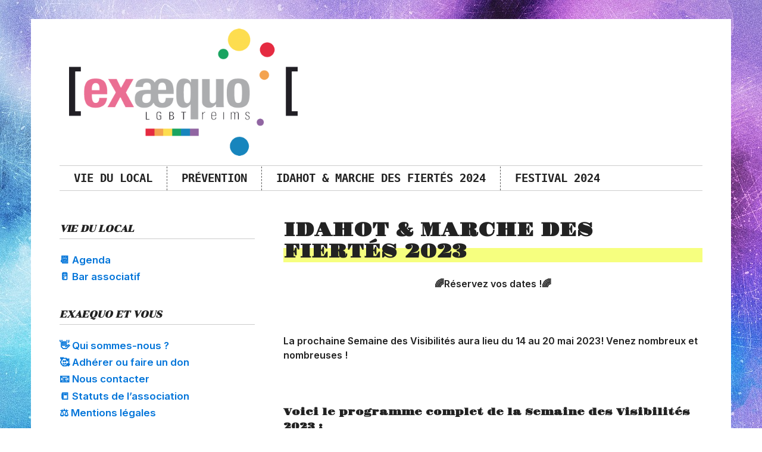

--- FILE ---
content_type: text/html
request_url: https://exaequoreims.fr/idahot
body_size: 10270
content:
<!DOCTYPE html>
<html lang="fr-FR">
<head>
<meta charset="UTF-8">
<meta name="viewport" content="width=device-width, initial-scale=1">
<link rel="profile" href="http://gmpg.org/xfn/11">
<link rel="pingback" href="https://exaequoreims.fr/xmlrpc.php">

<title>IDAHOT &#038; MARCHE DES FIERTÉS 2023 &#8211; exaequo</title>
<meta name='robots' content='max-image-preview:large' />
<link rel='dns-prefetch' href='//stats.wp.com' />
<link rel='dns-prefetch' href='//fonts.googleapis.com' />
<link rel='dns-prefetch' href='//maxcdn.bootstrapcdn.com' />
<link rel="alternate" type="application/rss+xml" title="exaequo &raquo; Flux" href="https://exaequoreims.fr/feed" />
<link rel="alternate" type="application/rss+xml" title="exaequo &raquo; Flux des commentaires" href="https://exaequoreims.fr/comments/feed" />
<link rel="alternate" title="oEmbed (JSON)" type="application/json+oembed" href="https://exaequoreims.fr/wp-json/oembed/1.0/embed?url=https%3A%2F%2Fexaequoreims.fr%2Fidahot" />
<link rel="alternate" title="oEmbed (XML)" type="text/xml+oembed" href="https://exaequoreims.fr/wp-json/oembed/1.0/embed?url=https%3A%2F%2Fexaequoreims.fr%2Fidahot&#038;format=xml" />
<style id='wp-img-auto-sizes-contain-inline-css' type='text/css'>
img:is([sizes=auto i],[sizes^="auto," i]){contain-intrinsic-size:3000px 1500px}
/*# sourceURL=wp-img-auto-sizes-contain-inline-css */
</style>
<style id='wp-emoji-styles-inline-css' type='text/css'>

	img.wp-smiley, img.emoji {
		display: inline !important;
		border: none !important;
		box-shadow: none !important;
		height: 1em !important;
		width: 1em !important;
		margin: 0 0.07em !important;
		vertical-align: -0.1em !important;
		background: none !important;
		padding: 0 !important;
	}
/*# sourceURL=wp-emoji-styles-inline-css */
</style>
<style id='wp-block-library-inline-css' type='text/css'>
:root{--wp-block-synced-color:#7a00df;--wp-block-synced-color--rgb:122,0,223;--wp-bound-block-color:var(--wp-block-synced-color);--wp-editor-canvas-background:#ddd;--wp-admin-theme-color:#007cba;--wp-admin-theme-color--rgb:0,124,186;--wp-admin-theme-color-darker-10:#006ba1;--wp-admin-theme-color-darker-10--rgb:0,107,160.5;--wp-admin-theme-color-darker-20:#005a87;--wp-admin-theme-color-darker-20--rgb:0,90,135;--wp-admin-border-width-focus:2px}@media (min-resolution:192dpi){:root{--wp-admin-border-width-focus:1.5px}}.wp-element-button{cursor:pointer}:root .has-very-light-gray-background-color{background-color:#eee}:root .has-very-dark-gray-background-color{background-color:#313131}:root .has-very-light-gray-color{color:#eee}:root .has-very-dark-gray-color{color:#313131}:root .has-vivid-green-cyan-to-vivid-cyan-blue-gradient-background{background:linear-gradient(135deg,#00d084,#0693e3)}:root .has-purple-crush-gradient-background{background:linear-gradient(135deg,#34e2e4,#4721fb 50%,#ab1dfe)}:root .has-hazy-dawn-gradient-background{background:linear-gradient(135deg,#faaca8,#dad0ec)}:root .has-subdued-olive-gradient-background{background:linear-gradient(135deg,#fafae1,#67a671)}:root .has-atomic-cream-gradient-background{background:linear-gradient(135deg,#fdd79a,#004a59)}:root .has-nightshade-gradient-background{background:linear-gradient(135deg,#330968,#31cdcf)}:root .has-midnight-gradient-background{background:linear-gradient(135deg,#020381,#2874fc)}:root{--wp--preset--font-size--normal:16px;--wp--preset--font-size--huge:42px}.has-regular-font-size{font-size:1em}.has-larger-font-size{font-size:2.625em}.has-normal-font-size{font-size:var(--wp--preset--font-size--normal)}.has-huge-font-size{font-size:var(--wp--preset--font-size--huge)}.has-text-align-center{text-align:center}.has-text-align-left{text-align:left}.has-text-align-right{text-align:right}.has-fit-text{white-space:nowrap!important}#end-resizable-editor-section{display:none}.aligncenter{clear:both}.items-justified-left{justify-content:flex-start}.items-justified-center{justify-content:center}.items-justified-right{justify-content:flex-end}.items-justified-space-between{justify-content:space-between}.screen-reader-text{border:0;clip-path:inset(50%);height:1px;margin:-1px;overflow:hidden;padding:0;position:absolute;width:1px;word-wrap:normal!important}.screen-reader-text:focus{background-color:#ddd;clip-path:none;color:#444;display:block;font-size:1em;height:auto;left:5px;line-height:normal;padding:15px 23px 14px;text-decoration:none;top:5px;width:auto;z-index:100000}html :where(.has-border-color){border-style:solid}html :where([style*=border-top-color]){border-top-style:solid}html :where([style*=border-right-color]){border-right-style:solid}html :where([style*=border-bottom-color]){border-bottom-style:solid}html :where([style*=border-left-color]){border-left-style:solid}html :where([style*=border-width]){border-style:solid}html :where([style*=border-top-width]){border-top-style:solid}html :where([style*=border-right-width]){border-right-style:solid}html :where([style*=border-bottom-width]){border-bottom-style:solid}html :where([style*=border-left-width]){border-left-style:solid}html :where(img[class*=wp-image-]){height:auto;max-width:100%}:where(figure){margin:0 0 1em}html :where(.is-position-sticky){--wp-admin--admin-bar--position-offset:var(--wp-admin--admin-bar--height,0px)}@media screen and (max-width:600px){html :where(.is-position-sticky){--wp-admin--admin-bar--position-offset:0px}}
.has-text-align-justify{text-align:justify;}

/*# sourceURL=wp-block-library-inline-css */
</style><style id='global-styles-inline-css' type='text/css'>
:root{--wp--preset--aspect-ratio--square: 1;--wp--preset--aspect-ratio--4-3: 4/3;--wp--preset--aspect-ratio--3-4: 3/4;--wp--preset--aspect-ratio--3-2: 3/2;--wp--preset--aspect-ratio--2-3: 2/3;--wp--preset--aspect-ratio--16-9: 16/9;--wp--preset--aspect-ratio--9-16: 9/16;--wp--preset--color--black: #000000;--wp--preset--color--cyan-bluish-gray: #abb8c3;--wp--preset--color--white: #ffffff;--wp--preset--color--pale-pink: #f78da7;--wp--preset--color--vivid-red: #cf2e2e;--wp--preset--color--luminous-vivid-orange: #ff6900;--wp--preset--color--luminous-vivid-amber: #fcb900;--wp--preset--color--light-green-cyan: #7bdcb5;--wp--preset--color--vivid-green-cyan: #00d084;--wp--preset--color--pale-cyan-blue: #8ed1fc;--wp--preset--color--vivid-cyan-blue: #0693e3;--wp--preset--color--vivid-purple: #9b51e0;--wp--preset--gradient--vivid-cyan-blue-to-vivid-purple: linear-gradient(135deg,rgb(6,147,227) 0%,rgb(155,81,224) 100%);--wp--preset--gradient--light-green-cyan-to-vivid-green-cyan: linear-gradient(135deg,rgb(122,220,180) 0%,rgb(0,208,130) 100%);--wp--preset--gradient--luminous-vivid-amber-to-luminous-vivid-orange: linear-gradient(135deg,rgb(252,185,0) 0%,rgb(255,105,0) 100%);--wp--preset--gradient--luminous-vivid-orange-to-vivid-red: linear-gradient(135deg,rgb(255,105,0) 0%,rgb(207,46,46) 100%);--wp--preset--gradient--very-light-gray-to-cyan-bluish-gray: linear-gradient(135deg,rgb(238,238,238) 0%,rgb(169,184,195) 100%);--wp--preset--gradient--cool-to-warm-spectrum: linear-gradient(135deg,rgb(74,234,220) 0%,rgb(151,120,209) 20%,rgb(207,42,186) 40%,rgb(238,44,130) 60%,rgb(251,105,98) 80%,rgb(254,248,76) 100%);--wp--preset--gradient--blush-light-purple: linear-gradient(135deg,rgb(255,206,236) 0%,rgb(152,150,240) 100%);--wp--preset--gradient--blush-bordeaux: linear-gradient(135deg,rgb(254,205,165) 0%,rgb(254,45,45) 50%,rgb(107,0,62) 100%);--wp--preset--gradient--luminous-dusk: linear-gradient(135deg,rgb(255,203,112) 0%,rgb(199,81,192) 50%,rgb(65,88,208) 100%);--wp--preset--gradient--pale-ocean: linear-gradient(135deg,rgb(255,245,203) 0%,rgb(182,227,212) 50%,rgb(51,167,181) 100%);--wp--preset--gradient--electric-grass: linear-gradient(135deg,rgb(202,248,128) 0%,rgb(113,206,126) 100%);--wp--preset--gradient--midnight: linear-gradient(135deg,rgb(2,3,129) 0%,rgb(40,116,252) 100%);--wp--preset--font-size--small: 13px;--wp--preset--font-size--medium: 20px;--wp--preset--font-size--large: 36px;--wp--preset--font-size--x-large: 42px;--wp--preset--spacing--20: 0.44rem;--wp--preset--spacing--30: 0.67rem;--wp--preset--spacing--40: 1rem;--wp--preset--spacing--50: 1.5rem;--wp--preset--spacing--60: 2.25rem;--wp--preset--spacing--70: 3.38rem;--wp--preset--spacing--80: 5.06rem;--wp--preset--shadow--natural: 6px 6px 9px rgba(0, 0, 0, 0.2);--wp--preset--shadow--deep: 12px 12px 50px rgba(0, 0, 0, 0.4);--wp--preset--shadow--sharp: 6px 6px 0px rgba(0, 0, 0, 0.2);--wp--preset--shadow--outlined: 6px 6px 0px -3px rgb(255, 255, 255), 6px 6px rgb(0, 0, 0);--wp--preset--shadow--crisp: 6px 6px 0px rgb(0, 0, 0);}:where(.is-layout-flex){gap: 0.5em;}:where(.is-layout-grid){gap: 0.5em;}body .is-layout-flex{display: flex;}.is-layout-flex{flex-wrap: wrap;align-items: center;}.is-layout-flex > :is(*, div){margin: 0;}body .is-layout-grid{display: grid;}.is-layout-grid > :is(*, div){margin: 0;}:where(.wp-block-columns.is-layout-flex){gap: 2em;}:where(.wp-block-columns.is-layout-grid){gap: 2em;}:where(.wp-block-post-template.is-layout-flex){gap: 1.25em;}:where(.wp-block-post-template.is-layout-grid){gap: 1.25em;}.has-black-color{color: var(--wp--preset--color--black) !important;}.has-cyan-bluish-gray-color{color: var(--wp--preset--color--cyan-bluish-gray) !important;}.has-white-color{color: var(--wp--preset--color--white) !important;}.has-pale-pink-color{color: var(--wp--preset--color--pale-pink) !important;}.has-vivid-red-color{color: var(--wp--preset--color--vivid-red) !important;}.has-luminous-vivid-orange-color{color: var(--wp--preset--color--luminous-vivid-orange) !important;}.has-luminous-vivid-amber-color{color: var(--wp--preset--color--luminous-vivid-amber) !important;}.has-light-green-cyan-color{color: var(--wp--preset--color--light-green-cyan) !important;}.has-vivid-green-cyan-color{color: var(--wp--preset--color--vivid-green-cyan) !important;}.has-pale-cyan-blue-color{color: var(--wp--preset--color--pale-cyan-blue) !important;}.has-vivid-cyan-blue-color{color: var(--wp--preset--color--vivid-cyan-blue) !important;}.has-vivid-purple-color{color: var(--wp--preset--color--vivid-purple) !important;}.has-black-background-color{background-color: var(--wp--preset--color--black) !important;}.has-cyan-bluish-gray-background-color{background-color: var(--wp--preset--color--cyan-bluish-gray) !important;}.has-white-background-color{background-color: var(--wp--preset--color--white) !important;}.has-pale-pink-background-color{background-color: var(--wp--preset--color--pale-pink) !important;}.has-vivid-red-background-color{background-color: var(--wp--preset--color--vivid-red) !important;}.has-luminous-vivid-orange-background-color{background-color: var(--wp--preset--color--luminous-vivid-orange) !important;}.has-luminous-vivid-amber-background-color{background-color: var(--wp--preset--color--luminous-vivid-amber) !important;}.has-light-green-cyan-background-color{background-color: var(--wp--preset--color--light-green-cyan) !important;}.has-vivid-green-cyan-background-color{background-color: var(--wp--preset--color--vivid-green-cyan) !important;}.has-pale-cyan-blue-background-color{background-color: var(--wp--preset--color--pale-cyan-blue) !important;}.has-vivid-cyan-blue-background-color{background-color: var(--wp--preset--color--vivid-cyan-blue) !important;}.has-vivid-purple-background-color{background-color: var(--wp--preset--color--vivid-purple) !important;}.has-black-border-color{border-color: var(--wp--preset--color--black) !important;}.has-cyan-bluish-gray-border-color{border-color: var(--wp--preset--color--cyan-bluish-gray) !important;}.has-white-border-color{border-color: var(--wp--preset--color--white) !important;}.has-pale-pink-border-color{border-color: var(--wp--preset--color--pale-pink) !important;}.has-vivid-red-border-color{border-color: var(--wp--preset--color--vivid-red) !important;}.has-luminous-vivid-orange-border-color{border-color: var(--wp--preset--color--luminous-vivid-orange) !important;}.has-luminous-vivid-amber-border-color{border-color: var(--wp--preset--color--luminous-vivid-amber) !important;}.has-light-green-cyan-border-color{border-color: var(--wp--preset--color--light-green-cyan) !important;}.has-vivid-green-cyan-border-color{border-color: var(--wp--preset--color--vivid-green-cyan) !important;}.has-pale-cyan-blue-border-color{border-color: var(--wp--preset--color--pale-cyan-blue) !important;}.has-vivid-cyan-blue-border-color{border-color: var(--wp--preset--color--vivid-cyan-blue) !important;}.has-vivid-purple-border-color{border-color: var(--wp--preset--color--vivid-purple) !important;}.has-vivid-cyan-blue-to-vivid-purple-gradient-background{background: var(--wp--preset--gradient--vivid-cyan-blue-to-vivid-purple) !important;}.has-light-green-cyan-to-vivid-green-cyan-gradient-background{background: var(--wp--preset--gradient--light-green-cyan-to-vivid-green-cyan) !important;}.has-luminous-vivid-amber-to-luminous-vivid-orange-gradient-background{background: var(--wp--preset--gradient--luminous-vivid-amber-to-luminous-vivid-orange) !important;}.has-luminous-vivid-orange-to-vivid-red-gradient-background{background: var(--wp--preset--gradient--luminous-vivid-orange-to-vivid-red) !important;}.has-very-light-gray-to-cyan-bluish-gray-gradient-background{background: var(--wp--preset--gradient--very-light-gray-to-cyan-bluish-gray) !important;}.has-cool-to-warm-spectrum-gradient-background{background: var(--wp--preset--gradient--cool-to-warm-spectrum) !important;}.has-blush-light-purple-gradient-background{background: var(--wp--preset--gradient--blush-light-purple) !important;}.has-blush-bordeaux-gradient-background{background: var(--wp--preset--gradient--blush-bordeaux) !important;}.has-luminous-dusk-gradient-background{background: var(--wp--preset--gradient--luminous-dusk) !important;}.has-pale-ocean-gradient-background{background: var(--wp--preset--gradient--pale-ocean) !important;}.has-electric-grass-gradient-background{background: var(--wp--preset--gradient--electric-grass) !important;}.has-midnight-gradient-background{background: var(--wp--preset--gradient--midnight) !important;}.has-small-font-size{font-size: var(--wp--preset--font-size--small) !important;}.has-medium-font-size{font-size: var(--wp--preset--font-size--medium) !important;}.has-large-font-size{font-size: var(--wp--preset--font-size--large) !important;}.has-x-large-font-size{font-size: var(--wp--preset--font-size--x-large) !important;}
/*# sourceURL=global-styles-inline-css */
</style>

<style id='classic-theme-styles-inline-css' type='text/css'>
/*! This file is auto-generated */
.wp-block-button__link{color:#fff;background-color:#32373c;border-radius:9999px;box-shadow:none;text-decoration:none;padding:calc(.667em + 2px) calc(1.333em + 2px);font-size:1.125em}.wp-block-file__button{background:#32373c;color:#fff;text-decoration:none}
/*# sourceURL=/wp-includes/css/classic-themes.min.css */
</style>
<link rel='stylesheet' id='contact-form-7-css' href='https://exaequoreims.fr/wp-content/plugins/contact-form-7/includes/css/styles.css?ver=5.8.2' type='text/css' media='all' />
<link rel='stylesheet' id='wpm-colinear-style-css' href='https://exaequoreims.fr/wp-content/themes/colinear/style.css?ver=6.9' type='text/css' media='all' />
<link rel='stylesheet' id='genericons-css' href='https://exaequoreims.fr/wp-content/plugins/jetpack/_inc/genericons/genericons/genericons.css?ver=3.1' type='text/css' media='all' />
<link rel='stylesheet' id='colinear-open-sans-lora-css' href='https://fonts.googleapis.com/css?family=Open+Sans%3A400%2C700%2C400italic%2C700italic%7CLora%3A400%2C700%2C400italic%2C700italic&#038;subset=latin%2Clatin-ext&#038;ver=6.9' type='text/css' media='all' />
<link rel='stylesheet' id='colinear-inconsolata-css' href='https://fonts.googleapis.com/css?family=Inconsolata%3A400%2C+700&#038;subset=latin%2Clatin-ext&#038;ver=6.9' type='text/css' media='all' />
<link rel='stylesheet' id='colinear-style-css' href='https://exaequoreims.fr/wp-content/themes/colinear-child/style.css?ver=6.9' type='text/css' media='all' />
<link rel='stylesheet' id='cff-css' href='https://exaequoreims.fr/wp-content/plugins/custom-facebook-feed/assets/css/cff-style.min.css?ver=4.2' type='text/css' media='all' />
<link rel='stylesheet' id='sb-font-awesome-css' href='https://maxcdn.bootstrapcdn.com/font-awesome/4.7.0/css/font-awesome.min.css?ver=6.9' type='text/css' media='all' />
<link rel='stylesheet' id='simcal-qtip-css' href='https://exaequoreims.fr/wp-content/plugins/google-calendar-events/assets/generated/vendor/jquery.qtip.min.css?ver=3.2.6' type='text/css' media='all' />
<link rel='stylesheet' id='simcal-default-calendar-grid-css' href='https://exaequoreims.fr/wp-content/plugins/google-calendar-events/assets/generated/default-calendar-grid.min.css?ver=3.2.6' type='text/css' media='all' />
<link rel='stylesheet' id='simcal-default-calendar-list-css' href='https://exaequoreims.fr/wp-content/plugins/google-calendar-events/assets/generated/default-calendar-list.min.css?ver=3.2.6' type='text/css' media='all' />
<link rel='stylesheet' id='jetpack_css-css' href='https://exaequoreims.fr/wp-content/plugins/jetpack/css/jetpack.css?ver=12.7.2' type='text/css' media='all' />
<script type="text/javascript" src="https://exaequoreims.fr/wp-includes/js/jquery/jquery.min.js?ver=3.7.1" id="jquery-core-js"></script>
<script type="text/javascript" src="https://exaequoreims.fr/wp-includes/js/jquery/jquery-migrate.min.js?ver=3.4.1" id="jquery-migrate-js"></script>
<link rel="EditURI" type="application/rsd+xml" title="RSD" href="https://exaequoreims.fr/xmlrpc.php?rsd" />
<meta name="generator" content="WordPress 6.9" />
<link rel="canonical" href="https://exaequoreims.fr/idahot" />
<link rel='shortlink' href='https://exaequoreims.fr/?p=251' />
	<style>img#wpstats{display:none}</style>
		<style type="text/css" id="custom-background-css">
body.custom-background { background-image: url("https://exaequoreims.fr/wp-content/uploads/2022/11/background-gfa86495b3_1280.jpg"); background-position: left top; background-size: auto; background-repeat: no-repeat; background-attachment: fixed; }
</style>
	</head>

<body class="wp-singular page-template-default page page-id-251 custom-background wp-theme-colinear wp-child-theme-colinear-child has-menu has-left-sidebar">
<div id="page" class="hfeed site">
	<a class="skip-link screen-reader-text" href="#content">Skip to content</a>

	<header id="masthead" class="site-header" role="banner">
		<!--
		<div class="site-branding">
			<a href="https://exaequoreims.fr/" class="site-logo-link" rel="home" itemprop="url"></a>
								<p class="site-title"><a href="https://exaequoreims.fr/" rel="home">exaequo</a></p>
									<p class="site-description">Centre Lesbien, Gay, Bi et Trans à Reims</p>
						</div>
		-->

				<div class="header-image">
			<a href="https://exaequoreims.fr/" rel="home">
				<img src="https://exaequoreims.fr/wp-content/uploads/2022/11/logo_exaequo.png" height="558" alt="">
				<!-- width="1000" height="558"-->
			</a>
		</div><!-- .header-image -->
				
				<nav id="site-navigation" class="main-navigation" role="navigation">
			<button class="menu-toggle" aria-controls="primary-menu" aria-expanded="false"><span class="screen-reader-text">Primary Menu</span></button>
			<div class="menu-menu-principal-container"><ul id="primary-menu" class="menu"><li id="menu-item-214" class="menu-item menu-item-type-post_type menu-item-object-page menu-item-214"><a href="https://exaequoreims.fr/bar-associatif">Vie du local</a></li>
<li id="menu-item-218" class="menu-item menu-item-type-post_type menu-item-object-page menu-item-218"><a href="https://exaequoreims.fr/prevention">Prévention</a></li>
<li id="menu-item-466" class="menu-item menu-item-type-post_type menu-item-object-page menu-item-466"><a href="https://exaequoreims.fr/idahot-marche-des-fiertes-2024">IDAHOT &#038; MARCHE DES FIERTÉS 2024</a></li>
<li id="menu-item-928" class="menu-item menu-item-type-post_type menu-item-object-page menu-item-928"><a href="https://exaequoreims.fr/festival-2024">Festival 2024</a></li>
</ul></div>		</nav><!-- #site-navigation -->
				
	</header><!-- #masthead -->

	<div id="content" class="site-content">
	<div id="primary" class="content-area">
		<main id="main" class="site-main" role="main">

			
				
<article id="post-251" class="post-251 page type-page status-publish hentry">
	<header class="entry-header">
		<h1 class="entry-title">IDAHOT &#038; MARCHE DES FIERTÉS 2023</h1>	</header><!-- .entry-header -->

	<div class="entry-content">
		<p style="text-align: center;"><strong>‍🌈Réservez vos dates !‍🌈</strong></p>
<p>&nbsp;</p>
<p><strong>La prochaine Semaine des Visibilités aura lieu du 14 au 20 mai 2023! Venez nombreux et nombreuses !</strong></p>
<p>&nbsp;</p>
<h5>Voici le programme complet de la Semaine des Visibilités 2023 :</h5>
<p><img fetchpriority="high" decoding="async" class="alignnone wp-image-327" src="https://exaequoreims.fr/wp-content/uploads/2023/05/prospectus-1_page-00011-300x212.jpg" alt="" width="1075" height="760" srcset="https://exaequoreims.fr/wp-content/uploads/2023/05/prospectus-1_page-00011-300x212.jpg 300w, https://exaequoreims.fr/wp-content/uploads/2023/05/prospectus-1_page-00011-1024x725.jpg 1024w, https://exaequoreims.fr/wp-content/uploads/2023/05/prospectus-1_page-00011-768x544.jpg 768w, https://exaequoreims.fr/wp-content/uploads/2023/05/prospectus-1_page-00011-1536x1087.jpg 1536w, https://exaequoreims.fr/wp-content/uploads/2023/05/prospectus-1_page-00011-2048x1450.jpg 2048w, https://exaequoreims.fr/wp-content/uploads/2023/05/prospectus-1_page-00011-863x611.jpg 863w, https://exaequoreims.fr/wp-content/uploads/2023/05/prospectus-1_page-00011-153x108.jpg 153w" sizes="(max-width: 1075px) 100vw, 1075px" /></p>
<p>&nbsp;</p>
<p><img decoding="async" class="alignnone wp-image-328" src="https://exaequoreims.fr/wp-content/uploads/2023/05/prospectus-2_page-0001-300x212.jpg" alt="" width="1069" height="756" srcset="https://exaequoreims.fr/wp-content/uploads/2023/05/prospectus-2_page-0001-300x212.jpg 300w, https://exaequoreims.fr/wp-content/uploads/2023/05/prospectus-2_page-0001-1024x725.jpg 1024w, https://exaequoreims.fr/wp-content/uploads/2023/05/prospectus-2_page-0001-768x544.jpg 768w, https://exaequoreims.fr/wp-content/uploads/2023/05/prospectus-2_page-0001-1536x1087.jpg 1536w, https://exaequoreims.fr/wp-content/uploads/2023/05/prospectus-2_page-0001-2048x1450.jpg 2048w, https://exaequoreims.fr/wp-content/uploads/2023/05/prospectus-2_page-0001-863x611.jpg 863w, https://exaequoreims.fr/wp-content/uploads/2023/05/prospectus-2_page-0001-153x108.jpg 153w" sizes="(max-width: 1069px) 100vw, 1069px" /></p>
<h4>Lancement de notre semaine des visibilités !</h4>
<h6><strong>JOUR 1 :</strong></h6>
<p><script async defer src="https://connect.facebook.net/en_US/sdk.js#xfbml=1&#038;version=v3.2"></script></p>
<div class="fb-post" data-href="https://www.facebook.com/photo/?fbid=628994612605825&amp;set=gm.1381833402658120" data-width="500"></div>
<p>&nbsp;</p>
<p><script async defer src="https://connect.facebook.net/en_US/sdk.js#xfbml=1&#038;version=v3.2"></script></p>
<div class="fb-post" data-href="https://www.facebook.com/exaequoreims/posts/pfbid024NREZut1uew9Y17SVva19jQZi543psqnmZVPHN62p3JNMwQ2XzvR8Je315fZG7h3l" data-width="500"></div>
<p>&nbsp;</p>
<h6><strong>JOUR 2 :</strong><br />
<script async defer src="https://connect.facebook.net/en_US/sdk.js#xfbml=1&#038;version=v3.2"></script></h6>
<div class="fb-post" data-href="https://www.facebook.com/exaequoreims/posts/pfbid02jVodFMGmRnod86tt5iaHYjYru9NRdtPYj47gBvGYtPpuXhiopG3wsPa6EA313Xagl" data-width="500"></div>
<p>&nbsp;</p>
<h6><strong>JOUR 3 :</strong></h6>
<p><script async defer src="https://connect.facebook.net/en_US/sdk.js#xfbml=1&#038;version=v3.2"></script></p>
<div class="fb-post" data-href="https://www.facebook.com/exaequoreims/posts/pfbid02HffHNPTXtwign6gckvWkDtW7g6LwC195wkE969p7C1v8piJtkurp6kQkZhe1DRJbl" data-width="500"></div>
<p>&nbsp;</p>
<h6><strong>JOUR 4 :</strong></h6>
<p><script async defer src="https://connect.facebook.net/en_US/sdk.js#xfbml=1&#038;version=v3.2"></script></p>
<div class="fb-post" data-href="https://www.facebook.com/exaequoreims/posts/pfbid02yv8u55xAQN2RiEUfLjjEJawt3pSTkLTdGjJw62XfwuJ47yG7r7D16wGX7yEM1rfml" data-width="500"></div>
<p>&nbsp;</p>
<h6><strong>JOUR 5 :</strong><br />
<script async defer src="https://connect.facebook.net/en_US/sdk.js#xfbml=1&#038;version=v3.2"></script></h6>
<div class="fb-post" data-href="https://www.facebook.com/exaequoreims/posts/pfbid02NQKrs3B86rXLQQYugRAXRhz78U8KxmMqCXAkkZFE4DGKtt7tHRi7f2nL9BfLk1a2l" data-width="500"></div>
<p><script async defer src="https://connect.facebook.net/en_US/sdk.js#xfbml=1&#038;version=v3.2"></script></p>
<div class="fb-post" data-href="https://www.facebook.com/exaequoreims/posts/pfbid02K61Mk961F58pMwgL6Z61zMPBKfHohUSUbxkubtNPuFJU7MmqzKoNc7ARb9qt3UM1l" data-width="500"></div>
<p>&nbsp;</p>
<h6><strong>JOUR 6 :</strong><br />
<script async defer src="https://connect.facebook.net/en_US/sdk.js#xfbml=1&#038;version=v3.2"></script></h6>
<div class="fb-post" data-href="https://www.facebook.com/exaequoreims/posts/pfbid0NEiWeRf7qg7vCTMGNox7hhejEC343ytFCGCQXjsDXf4Ref56uyyif4fPBsP5bj9xl" data-width="500"></div>
<p>&nbsp;</p>
<p style="text-align: center;">🌈🌈🌈</p>
<p>&nbsp;</p>
<h5><strong>Marche des Fiertés </strong>en clôture de cette semaine <strong>le 20 mai</strong>. Nous vous attendons nombreuses et nombreux.</h5>
<p>&nbsp;</p>
<p><img decoding="async" class=" wp-image-286 aligncenter" src="https://exaequoreims.fr/wp-content/uploads/2023/05/pride-flyers-4_page-0001-212x300.jpg" alt="" width="768" height="1087" srcset="https://exaequoreims.fr/wp-content/uploads/2023/05/pride-flyers-4_page-0001-212x300.jpg 212w, https://exaequoreims.fr/wp-content/uploads/2023/05/pride-flyers-4_page-0001-724x1024.jpg 724w, https://exaequoreims.fr/wp-content/uploads/2023/05/pride-flyers-4_page-0001-768x1086.jpg 768w, https://exaequoreims.fr/wp-content/uploads/2023/05/pride-flyers-4_page-0001-1086x1536.jpg 1086w, https://exaequoreims.fr/wp-content/uploads/2023/05/pride-flyers-4_page-0001-1448x2048.jpg 1448w, https://exaequoreims.fr/wp-content/uploads/2023/05/pride-flyers-4_page-0001-863x1220.jpg 863w, https://exaequoreims.fr/wp-content/uploads/2023/05/pride-flyers-4_page-0001-76x108.jpg 76w, https://exaequoreims.fr/wp-content/uploads/2023/05/pride-flyers-4_page-0001-scaled.jpg 1810w" sizes="(max-width: 768px) 100vw, 768px" /></p>
<p>&nbsp;</p>
<h5>Notre parrainage / Marainage !</h5>
<p>Nous avons l&rsquo;immense plaisir de recevoir le parrainage/marrainage d&rsquo;Hyphen Hyphen !<br />
Un grand merci à elleux !<br />
Nous vous attendons nombreuses et nombreux et brandissez fièrement vos couleurs pour la Marche des Fiertés de Reims le 20 mai à 15h au Square Colbert</p>
<p>Venez nombreux et nombreuses !</p>
<p><iframe loading="lazy" title="MARCHE DES FIERTÉS DE REIMS - Parrainage/Marainage Hyphen Hyphen (Exaequo Reims)" width="863" height="485" src="https://www.youtube.com/embed/bUku7u4yhok?feature=oembed" frameborder="0" allow="accelerometer; autoplay; clipboard-write; encrypted-media; gyroscope; picture-in-picture; web-share" referrerpolicy="strict-origin-when-cross-origin" allowfullscreen></iframe></p>
<h5></h5>
<p>&nbsp;</p>
<h5><strong>Toutes les infos sont à retrouver dans notre Guide !</strong></h5>
<h5><a href="https://exaequoreims.fr/wp-content/uploads/2023/05/GUIDE-MARCHE-DES-FIERTES.pdf">&#8211; GUIDE &#8212; MARCHE DES FIERTÉS</a></h5>
<p>&nbsp;</p>
<p><script async defer src="https://connect.facebook.net/en_US/sdk.js#xfbml=1&#038;version=v3.2"></script></p>
<div class="fb-post" data-href="https://www.facebook.com/exaequoreims/posts/pfbid01SpNr6bV6qC2Ugj2kfJe3Ny8AzZ7JkdFWy4HnvvLC9jP64ALQry9twc4g8oFzjfQl" data-width="500"></div>
<p><script async defer src="https://connect.facebook.net/en_US/sdk.js#xfbml=1&#038;version=v3.2"></script></p>
<div class="fb-post" data-href="https://www.facebook.com/exaequoreims/posts/pfbid0285ZhsLuXzmDwRhmqhoDP8d2mXF7n7H1Kd6sGES5eFjWHHEAj27WXuQiuaHTj9Xpnl" data-width="500"></div>
<p>&nbsp;</p>
<h4>Un GRAND MERCI</h4>
<p><script async defer src="https://connect.facebook.net/en_US/sdk.js#xfbml=1&#038;version=v3.2"></script></p>
<div class="fb-post" data-href="https://www.facebook.com/exaequoreims/posts/pfbid0Qx69aB9f8ti6EFjGAc1zKGqP7deo4u1rXfRiextatizTQ2VhH3FgEYQt11MW8xqyl" data-width="500"></div>
<p><script async defer src="https://connect.facebook.net/en_US/sdk.js#xfbml=1&#038;version=v3.2"></script></p>
<div class="fb-post" data-href="https://www.facebook.com/exaequoreims/posts/pfbid0Gh6S2WXF9f5R97SAFWuoLMpHNELz3LgCoEcL5BDgvvsUbDv6xBf4knLYkiDiyyuFl" data-width="500"></div>
<p><script async defer src="https://connect.facebook.net/en_US/sdk.js#xfbml=1&#038;version=v3.2"></script></p>
<div class="fb-post" data-href="https://www.facebook.com/exaequoreims/posts/pfbid02eNyWGP28qTUPeW3uYy1SkHYhCoEnPBDuowLb3W3CrRwJAwZ5HT7554m2bEb4kTCTl" data-width="500"></div>
<p><script async defer src="https://connect.facebook.net/en_US/sdk.js#xfbml=1&#038;version=v3.2"></script></p>
<div class="fb-post" data-href="https://www.facebook.com/exaequoreims/posts/pfbid035s2QaXF3ERHXzSHpjzgMqaetjfS7P6BQSkGmf31p4p65WrwKMFNcKCewrvJo34Bpl" data-width="500"></div>
<p>&nbsp;</p>
<p style="text-align: center;">
			</div><!-- .entry-content -->

	<footer class="entry-footer">
			</footer><!-- .entry-footer -->
</article><!-- #post-## -->


				
			
		</main><!-- #main -->
	</div><!-- #primary -->


<div id="secondary" class="widget-area" role="complementary">

	
	
		<div class="left-sidebar">
		<aside id="nav_menu-2" class="widget widget_nav_menu"><h2 class="widget-title">Vie du local</h2><div class="menu-vie-du-local-container"><ul id="menu-vie-du-local" class="menu"><li id="menu-item-193" class="menu-item menu-item-type-post_type menu-item-object-page menu-item-193"><a href="https://exaequoreims.fr/agenda">📆 Agenda</a></li>
<li id="menu-item-194" class="menu-item menu-item-type-post_type menu-item-object-page menu-item-194"><a href="https://exaequoreims.fr/bar-associatif">🥛 Bar associatif</a></li>
</ul></div></aside><aside id="nav_menu-3" class="widget widget_nav_menu"><h2 class="widget-title">Exaequo et vous</h2><div class="menu-exaequo-et-vous-container"><ul id="menu-exaequo-et-vous" class="menu"><li id="menu-item-190" class="menu-item menu-item-type-post_type menu-item-object-page menu-item-190"><a href="https://exaequoreims.fr/bienvenue-a-exaequo/qui-sommes-nous">👋 Qui sommes-nous ?</a></li>
<li id="menu-item-155" class="menu-item menu-item-type-custom menu-item-object-custom menu-item-155"><a target="_blank" href="https://www.helloasso.com/associations/exaequo/adhesions/adhesion-campagne-adhesion-readhesion-2022-1">🥰 Adhérer ou faire un don</a></li>
<li id="menu-item-186" class="menu-item menu-item-type-post_type menu-item-object-page menu-item-186"><a href="https://exaequoreims.fr/bienvenue-a-exaequo/nous-contacter">📧 Nous contacter</a></li>
<li id="menu-item-191" class="menu-item menu-item-type-post_type menu-item-object-page menu-item-191"><a href="https://exaequoreims.fr/bienvenue-a-exaequo/statuts-de-lassociation">📒 Statuts de l’association</a></li>
<li id="menu-item-244" class="menu-item menu-item-type-post_type menu-item-object-page menu-item-244"><a href="https://exaequoreims.fr/mentions-legales">⚖ Mentions légales</a></li>
</ul></div></aside>
		<aside id="recent-posts-2" class="widget widget_recent_entries">
		<h2 class="widget-title">Derniers articles</h2>
		<ul>
											<li>
					<a href="https://exaequoreims.fr/permanences-associatives-2024">Permanences Associatives 2024</a>
									</li>
					</ul>

		</aside><aside id="nav_menu-9" class="widget widget_nav_menu"><h2 class="widget-title">Événements passés en 2024</h2><div class="menu-evenements-passes-2024-container"><ul id="menu-evenements-passes-2024" class="menu"><li id="menu-item-816" class="menu-item menu-item-type-post_type menu-item-object-page menu-item-816"><a href="https://exaequoreims.fr/idahot-marche-des-fiertes-2024">IDAHOT &#038; MARCHE DES FIERTÉS 2024</a></li>
</ul></div></aside><aside id="nav_menu-5" class="widget widget_nav_menu"><h2 class="widget-title">Événements passés en 2023</h2><div class="menu-evenements-passes-container"><ul id="menu-evenements-passes" class="menu"><li id="menu-item-471" class="menu-item menu-item-type-post_type menu-item-object-page current-menu-item page_item page-item-251 current_page_item menu-item-471"><a href="https://exaequoreims.fr/idahot" aria-current="page">IDAHOT &#038; MARCHE DES FIERTÉS 2023</a></li>
<li id="menu-item-476" class="menu-item menu-item-type-post_type menu-item-object-page menu-item-476"><a href="https://exaequoreims.fr/festival-les-bisqueers-roses-2023">Festival 2023</a></li>
</ul></div></aside><aside id="nav_menu-7" class="widget widget_nav_menu"><h2 class="widget-title">Événements passés en 2022</h2><div class="menu-evenements-passes-2022-container"><ul id="menu-evenements-passes-2022" class="menu"><li id="menu-item-683" class="menu-item menu-item-type-post_type menu-item-object-page menu-item-683"><a href="https://exaequoreims.fr/marche-des-fiertes-2022">MARCHE DES FIERTÉS 2022</a></li>
<li id="menu-item-487" class="menu-item menu-item-type-post_type menu-item-object-page menu-item-487"><a href="https://exaequoreims.fr/festival-les-bisqueers-roses-2022">Festival 2022</a></li>
</ul></div></aside>	</div><!-- .left-sidebar -->
	
	
	
</div><!-- #secondary -->
	</div><!-- #content -->

	
	<footer id="colophon" class="site-footer" role="contentinfo">
		<div class="site-info">
			Retrouvez-nous sur 
			<a href="https://www.facebook.com/exaequoreims" target="_blank"><span class="sep genericon genericon-facebook" style="font-size: 1.5em; vertical-align: middle"></span> Facebook</a>
			- <a href="https://twitter.com/ExaequoReims" target="_blank"><span class="sep genericon genericon-twitter" style="font-size: 1.5em; vertical-align: middle"></span> Twitter</a>
			- <a href="https://www.instagram.com/exaequoreims/" target="_blank"><span class="sep genericon genericon-instagram" style="font-size: 1.5em; vertical-align: middle"></span> Instagram</a>
			- <a href="https://www.youtube.com/channel/UC0bYNcmqe9ho-aYRF01Jogg" target="_blank"><span class="sep genericon genericon-youtube" style="font-size: 1.5em; vertical-align: middle"></span> YouTube</a>
		</div><!-- .site-info -->
	</footer><!-- #colophon -->
</div><!-- #page -->

<script type="speculationrules">
{"prefetch":[{"source":"document","where":{"and":[{"href_matches":"/*"},{"not":{"href_matches":["/wp-*.php","/wp-admin/*","/wp-content/uploads/*","/wp-content/*","/wp-content/plugins/*","/wp-content/themes/colinear-child/*","/wp-content/themes/colinear/*","/*\\?(.+)"]}},{"not":{"selector_matches":"a[rel~=\"nofollow\"]"}},{"not":{"selector_matches":".no-prefetch, .no-prefetch a"}}]},"eagerness":"conservative"}]}
</script>
<!-- Custom Facebook Feed JS -->
<script type="text/javascript">var cffajaxurl = "https://exaequoreims.fr/wp-admin/admin-ajax.php";
var cfflinkhashtags = "true";
</script>
<script type="text/javascript" src="https://exaequoreims.fr/wp-content/plugins/contact-form-7/includes/swv/js/index.js?ver=5.8.2" id="swv-js"></script>
<script type="text/javascript" id="contact-form-7-js-extra">
/* <![CDATA[ */
var wpcf7 = {"api":{"root":"https://exaequoreims.fr/wp-json/","namespace":"contact-form-7/v1"}};
//# sourceURL=contact-form-7-js-extra
/* ]]> */
</script>
<script type="text/javascript" src="https://exaequoreims.fr/wp-content/plugins/contact-form-7/includes/js/index.js?ver=5.8.2" id="contact-form-7-js"></script>
<script type="text/javascript" id="colinear-navigation-js-extra">
/* <![CDATA[ */
var screenReaderText = {"expand":"\u003Cspan class=\"screen-reader-text\"\u003Eexpand child menu\u003C/span\u003E","collapse":"\u003Cspan class=\"screen-reader-text\"\u003Ecollapse child menu\u003C/span\u003E"};
//# sourceURL=colinear-navigation-js-extra
/* ]]> */
</script>
<script type="text/javascript" src="https://exaequoreims.fr/wp-content/themes/colinear/js/navigation.js?ver=20150729" id="colinear-navigation-js"></script>
<script type="text/javascript" src="https://exaequoreims.fr/wp-content/themes/colinear/js/skip-link-focus-fix.js?ver=20130115" id="colinear-skip-link-focus-fix-js"></script>
<script type="text/javascript" src="https://exaequoreims.fr/wp-content/themes/colinear/js/functions.js?ver=20150723" id="colinear-script-js"></script>
<script type="text/javascript" src="https://exaequoreims.fr/wp-content/plugins/custom-facebook-feed/assets/js/cff-scripts.min.js?ver=4.2" id="cffscripts-js"></script>
<script type="text/javascript" src="https://exaequoreims.fr/wp-content/plugins/google-calendar-events/assets/generated/vendor/jquery.qtip.min.js?ver=3.2.6" id="simcal-qtip-js"></script>
<script type="text/javascript" id="simcal-default-calendar-js-extra">
/* <![CDATA[ */
var simcal_default_calendar = {"ajax_url":"/wp-admin/admin-ajax.php","nonce":"170d25c4e6","locale":"fr_FR","text_dir":"ltr","months":{"full":["janvier","f\u00e9vrier","mars","avril","mai","juin","juillet","ao\u00fbt","septembre","octobre","novembre","d\u00e9cembre"],"short":["Jan","F\u00e9v","Mar","Avr","Mai","Juin","Juil","Ao\u00fbt","Sep","Oct","Nov","D\u00e9c"]},"days":{"full":["dimanche","lundi","mardi","mercredi","jeudi","vendredi","samedi"],"short":["dim","lun","mar","mer","jeu","ven","sam"]},"meridiem":{"AM":"AM","am":"am","PM":"PM","pm":"pm"}};
//# sourceURL=simcal-default-calendar-js-extra
/* ]]> */
</script>
<script type="text/javascript" src="https://exaequoreims.fr/wp-content/plugins/google-calendar-events/assets/generated/default-calendar.min.js?ver=3.2.6" id="simcal-default-calendar-js"></script>
<script defer type="text/javascript" src="https://stats.wp.com/e-202603.js" id="jetpack-stats-js"></script>
<script type="text/javascript" id="jetpack-stats-js-after">
/* <![CDATA[ */
_stq = window._stq || [];
_stq.push([ "view", {v:'ext',blog:'212052398',post:'251',tz:'0',srv:'exaequoreims.fr',j:'1:12.7.2'} ]);
_stq.push([ "clickTrackerInit", "212052398", "251" ]);
//# sourceURL=jetpack-stats-js-after
/* ]]> */
</script>
<script type="text/javascript" src="https://exaequoreims.fr/wp-content/plugins/google-calendar-events/assets/generated/vendor/imagesloaded.pkgd.min.js?ver=3.2.6" id="simplecalendar-imagesloaded-js"></script>
<script id="wp-emoji-settings" type="application/json">
{"baseUrl":"https://s.w.org/images/core/emoji/17.0.2/72x72/","ext":".png","svgUrl":"https://s.w.org/images/core/emoji/17.0.2/svg/","svgExt":".svg","source":{"concatemoji":"https://exaequoreims.fr/wp-includes/js/wp-emoji-release.min.js?ver=6.9"}}
</script>
<script type="module">
/* <![CDATA[ */
/*! This file is auto-generated */
const a=JSON.parse(document.getElementById("wp-emoji-settings").textContent),o=(window._wpemojiSettings=a,"wpEmojiSettingsSupports"),s=["flag","emoji"];function i(e){try{var t={supportTests:e,timestamp:(new Date).valueOf()};sessionStorage.setItem(o,JSON.stringify(t))}catch(e){}}function c(e,t,n){e.clearRect(0,0,e.canvas.width,e.canvas.height),e.fillText(t,0,0);t=new Uint32Array(e.getImageData(0,0,e.canvas.width,e.canvas.height).data);e.clearRect(0,0,e.canvas.width,e.canvas.height),e.fillText(n,0,0);const a=new Uint32Array(e.getImageData(0,0,e.canvas.width,e.canvas.height).data);return t.every((e,t)=>e===a[t])}function p(e,t){e.clearRect(0,0,e.canvas.width,e.canvas.height),e.fillText(t,0,0);var n=e.getImageData(16,16,1,1);for(let e=0;e<n.data.length;e++)if(0!==n.data[e])return!1;return!0}function u(e,t,n,a){switch(t){case"flag":return n(e,"\ud83c\udff3\ufe0f\u200d\u26a7\ufe0f","\ud83c\udff3\ufe0f\u200b\u26a7\ufe0f")?!1:!n(e,"\ud83c\udde8\ud83c\uddf6","\ud83c\udde8\u200b\ud83c\uddf6")&&!n(e,"\ud83c\udff4\udb40\udc67\udb40\udc62\udb40\udc65\udb40\udc6e\udb40\udc67\udb40\udc7f","\ud83c\udff4\u200b\udb40\udc67\u200b\udb40\udc62\u200b\udb40\udc65\u200b\udb40\udc6e\u200b\udb40\udc67\u200b\udb40\udc7f");case"emoji":return!a(e,"\ud83e\u1fac8")}return!1}function f(e,t,n,a){let r;const o=(r="undefined"!=typeof WorkerGlobalScope&&self instanceof WorkerGlobalScope?new OffscreenCanvas(300,150):document.createElement("canvas")).getContext("2d",{willReadFrequently:!0}),s=(o.textBaseline="top",o.font="600 32px Arial",{});return e.forEach(e=>{s[e]=t(o,e,n,a)}),s}function r(e){var t=document.createElement("script");t.src=e,t.defer=!0,document.head.appendChild(t)}a.supports={everything:!0,everythingExceptFlag:!0},new Promise(t=>{let n=function(){try{var e=JSON.parse(sessionStorage.getItem(o));if("object"==typeof e&&"number"==typeof e.timestamp&&(new Date).valueOf()<e.timestamp+604800&&"object"==typeof e.supportTests)return e.supportTests}catch(e){}return null}();if(!n){if("undefined"!=typeof Worker&&"undefined"!=typeof OffscreenCanvas&&"undefined"!=typeof URL&&URL.createObjectURL&&"undefined"!=typeof Blob)try{var e="postMessage("+f.toString()+"("+[JSON.stringify(s),u.toString(),c.toString(),p.toString()].join(",")+"));",a=new Blob([e],{type:"text/javascript"});const r=new Worker(URL.createObjectURL(a),{name:"wpTestEmojiSupports"});return void(r.onmessage=e=>{i(n=e.data),r.terminate(),t(n)})}catch(e){}i(n=f(s,u,c,p))}t(n)}).then(e=>{for(const n in e)a.supports[n]=e[n],a.supports.everything=a.supports.everything&&a.supports[n],"flag"!==n&&(a.supports.everythingExceptFlag=a.supports.everythingExceptFlag&&a.supports[n]);var t;a.supports.everythingExceptFlag=a.supports.everythingExceptFlag&&!a.supports.flag,a.supports.everything||((t=a.source||{}).concatemoji?r(t.concatemoji):t.wpemoji&&t.twemoji&&(r(t.twemoji),r(t.wpemoji)))});
//# sourceURL=https://exaequoreims.fr/wp-includes/js/wp-emoji-loader.min.js
/* ]]> */
</script>

</body>
</html>

<!-- IONOS Performance | https://www.ionos.com
Generated @ 15.01.2026 11:04:15 -->

--- FILE ---
content_type: text/css
request_url: https://exaequoreims.fr/wp-content/themes/colinear-child/style.css?ver=6.9
body_size: 1893
content:
/*
Theme Name: Funky Colinear
Description: Version funky de Colinear pour Exaequo
Author: Loup
Author URI: http://loupch.at
Template: colinear
Version: 1.0
*/

@import url('https://fonts.googleapis.com/css2?family=Chonburi&family=Gravitas+One&family=Inter:wght@400;600&family=Roboto+MonoRoboto+Mono:ital,wght@0,400;1,200&display=swap');

body {
	font-family: "Inter", sans-serif;
}

#page {
	margin-top: 2em;
	margin-bottom: 2em;
	/*background-color: #fffcf2;*/
}

.main-navigation {
	font-family: "Roboto Mono", monospace;
	margin-top: 0;
	font-size: 1.2em;
	border-bottom-color: rgb(204,204,204);
	border-bottom-width: 0.666667px;
	border-bottom-style: solid;
}

.sub-menu .menu-item a {
	font-style: italic;
	font-weight: 200;
}

.has-menu .header-image {
	margin-top: 0;
}

.header-image {
	margin-bottom: 0;
}

.header-image img {
	max-width: 30vw;
	max-height: 30vh;
	margin: 1em;
}

.widget {
	border-top-width :0;
}

.widget-title {
	font-family: "Chonburi", cursive;
	font-style: italic;
}

#primary-menu {
	text-transform: uppercase;
}

#primary-menu .sub-menu .menu-item a::before {
	content: "→ ";
}

h1, h2, h3, h4, h5, h6 {
	font-family: "Gravitas One", cursive;
}

.widget {
	margin-bottom: 36px;
}

.widget_nav_menu ul {
	font-size: 1.3em;
	list-style-type: '';
	margin-left: 0;
}

.widget_nav_menu ul li {
	margin-bottom: 0.3em;
}

.entry-header .entry-title {
	background: linear-gradient(180deg, rgba(0,0,0,0) 0%, rgba(0,0,0,0) 66%, rgba(238,255,0,0.5) 66%, rgba(238,255,0,0.5) 100%);
}

.entry-content h2 {
	background: linear-gradient(180deg, rgba(0,0,0,0) 0%, rgba(0,0,0,0) 66%, rgba(66,135,245,0.4) 66%, rgba(66,135,245,0.4) 100%);
}

.widget_recent_entries ul {
	margin-left: 0;
	font-size: 1.3em;
	list-style-type: '';
}

.simcal-nav h3 {
	font-size: 16px;
	font-family: "Inter", sans-serif;
}

ul#primary-menu li.menu-item {
	border-left: 1px #555 dashed;
}

ul#primary-menu li.menu-item:first-child {
	border-left: 0;
}

body.custom-background {
	background-size: cover !important;
}

--- FILE ---
content_type: text/javascript
request_url: https://exaequoreims.fr/wp-content/plugins/google-calendar-events/assets/generated/default-calendar.min.js?ver=3.2.6
body_size: 17114
content:
/*! Simple Calendar - 3.2.6
 * https://simplecalendar.io
 * Copyright (c) Xtendify Technologies 2023
 * Licensed GPLv2+ */

(()=>{var ft=Object.create;var it=Object.defineProperty;var ct=Object.getOwnPropertyDescriptor;var lt=Object.getOwnPropertyNames;var dt=Object.getPrototypeOf,ht=Object.prototype.hasOwnProperty;var Q=(a,$)=>()=>($||a(($={exports:{}}).exports,$),$.exports);var mt=(a,$,U,W)=>{if($&&typeof $=="object"||typeof $=="function")for(let S of lt($))!ht.call(a,S)&&S!==U&&it(a,S,{get:()=>$[S],enumerable:!(W=ct($,S))||W.enumerable});return a};var G=(a,$,U)=>(U=a!=null?ft(dt(a)):{},mt($||!a||!a.__esModule?it(U,"default",{value:a,enumerable:!0}):U,a));var at=Q((K,R)=>{(function(a,$){typeof K=="object"&&typeof R<"u"?R.exports=$():typeof define=="function"&&define.amd?define($):(a=typeof globalThis<"u"?globalThis:a||self).dayjs=$()})(K,function(){"use strict";var a=1e3,$=6e4,U=36e5,W="millisecond",S="second",_="minute",M="hour",T="day",v="week",f="month",l="quarter",m="year",c="date",t="Invalid Date",r=/^(\d{4})[-/]?(\d{1,2})?[-/]?(\d{0,2})[Tt\s]*(\d{1,2})?:?(\d{1,2})?:?(\d{1,2})?[.:]?(\d+)?$/,w=/\[([^\]]+)]|Y{1,4}|M{1,4}|D{1,2}|d{1,4}|H{1,2}|h{1,2}|a|A|m{1,2}|s{1,2}|Z{1,2}|SSS/g,y={name:"en",weekdays:"Sunday_Monday_Tuesday_Wednesday_Thursday_Friday_Saturday".split("_"),months:"January_February_March_April_May_June_July_August_September_October_November_December".split("_"),ordinal:function(o){var n=["th","st","nd","rd"],e=o%100;return"["+o+(n[(e-20)%10]||n[e]||n[0])+"]"}},p=function(o,n,e){var s=String(o);return!s||s.length>=n?o:""+Array(n+1-s.length).join(e)+o},x={s:p,z:function(o){var n=-o.utcOffset(),e=Math.abs(n),s=Math.floor(e/60),i=e%60;return(n<=0?"+":"-")+p(s,2,"0")+":"+p(i,2,"0")},m:function o(n,e){if(n.date()<e.date())return-o(e,n);var s=12*(e.year()-n.year())+(e.month()-n.month()),i=n.clone().add(s,f),u=e-i<0,h=n.clone().add(s+(u?-1:1),f);return+(-(s+(e-i)/(u?i-h:h-i))||0)},a:function(o){return o<0?Math.ceil(o)||0:Math.floor(o)},p:function(o){return{M:f,y:m,w:v,d:T,D:c,h:M,m:_,s:S,ms:W,Q:l}[o]||String(o||"").toLowerCase().replace(/s$/,"")},u:function(o){return o===void 0}},d="en",z={};z[d]=y;var H="$isDayjsObject",b=function(o){return o instanceof j||!(!o||!o[H])},C=function o(n,e,s){var i;if(!n)return d;if(typeof n=="string"){var u=n.toLowerCase();z[u]&&(i=u),e&&(z[u]=e,i=u);var h=n.split("-");if(!i&&h.length>1)return o(h[0])}else{var O=n.name;z[O]=n,i=O}return!s&&i&&(d=i),i||!s&&d},D=function(o,n){if(b(o))return o.clone();var e=typeof n=="object"?n:{};return e.date=o,e.args=arguments,new j(e)},g=x;g.l=C,g.i=b,g.w=function(o,n){return D(o,{locale:n.$L,utc:n.$u,x:n.$x,$offset:n.$offset})};var j=function(){function o(e){this.$L=C(e.locale,null,!0),this.parse(e),this.$x=this.$x||e.x||{},this[H]=!0}var n=o.prototype;return n.parse=function(e){this.$d=function(s){var i=s.date,u=s.utc;if(i===null)return new Date(NaN);if(g.u(i))return new Date;if(i instanceof Date)return new Date(i);if(typeof i=="string"&&!/Z$/i.test(i)){var h=i.match(r);if(h){var O=h[2]-1||0,Y=(h[7]||"0").substring(0,3);return u?new Date(Date.UTC(h[1],O,h[3]||1,h[4]||0,h[5]||0,h[6]||0,Y)):new Date(h[1],O,h[3]||1,h[4]||0,h[5]||0,h[6]||0,Y)}}return new Date(i)}(e),this.init()},n.init=function(){var e=this.$d;this.$y=e.getFullYear(),this.$M=e.getMonth(),this.$D=e.getDate(),this.$W=e.getDay(),this.$H=e.getHours(),this.$m=e.getMinutes(),this.$s=e.getSeconds(),this.$ms=e.getMilliseconds()},n.$utils=function(){return g},n.isValid=function(){return this.$d.toString()!==t},n.isSame=function(e,s){var i=D(e);return this.startOf(s)<=i&&i<=this.endOf(s)},n.isAfter=function(e,s){return D(e)<this.startOf(s)},n.isBefore=function(e,s){return this.endOf(s)<D(e)},n.$g=function(e,s,i){return g.u(e)?this[s]:this.set(i,e)},n.unix=function(){return Math.floor(this.valueOf()/1e3)},n.valueOf=function(){return this.$d.getTime()},n.startOf=function(e,s){var i=this,u=!!g.u(s)||s,h=g.p(e),O=function(B,N){var Z=g.w(i.$u?Date.UTC(i.$y,N,B):new Date(i.$y,N,B),i);return u?Z:Z.endOf(T)},Y=function(B,N){return g.w(i.toDate()[B].apply(i.toDate("s"),(u?[0,0,0,0]:[23,59,59,999]).slice(N)),i)},k=this.$W,L=this.$M,I=this.$D,J="set"+(this.$u?"UTC":"");switch(h){case m:return u?O(1,0):O(31,11);case f:return u?O(1,L):O(0,L+1);case v:var F=this.$locale().weekStart||0,P=(k<F?k+7:k)-F;return O(u?I-P:I+(6-P),L);case T:case c:return Y(J+"Hours",0);case M:return Y(J+"Minutes",1);case _:return Y(J+"Seconds",2);case S:return Y(J+"Milliseconds",3);default:return this.clone()}},n.endOf=function(e){return this.startOf(e,!1)},n.$set=function(e,s){var i,u=g.p(e),h="set"+(this.$u?"UTC":""),O=(i={},i[T]=h+"Date",i[c]=h+"Date",i[f]=h+"Month",i[m]=h+"FullYear",i[M]=h+"Hours",i[_]=h+"Minutes",i[S]=h+"Seconds",i[W]=h+"Milliseconds",i)[u],Y=u===T?this.$D+(s-this.$W):s;if(u===f||u===m){var k=this.clone().set(c,1);k.$d[O](Y),k.init(),this.$d=k.set(c,Math.min(this.$D,k.daysInMonth())).$d}else O&&this.$d[O](Y);return this.init(),this},n.set=function(e,s){return this.clone().$set(e,s)},n.get=function(e){return this[g.p(e)]()},n.add=function(e,s){var i,u=this;e=Number(e);var h=g.p(s),O=function(L){var I=D(u);return g.w(I.date(I.date()+Math.round(L*e)),u)};if(h===f)return this.set(f,this.$M+e);if(h===m)return this.set(m,this.$y+e);if(h===T)return O(1);if(h===v)return O(7);var Y=(i={},i[_]=$,i[M]=U,i[S]=a,i)[h]||1,k=this.$d.getTime()+e*Y;return g.w(k,this)},n.subtract=function(e,s){return this.add(-1*e,s)},n.format=function(e){var s=this,i=this.$locale();if(!this.isValid())return i.invalidDate||t;var u=e||"YYYY-MM-DDTHH:mm:ssZ",h=g.z(this),O=this.$H,Y=this.$m,k=this.$M,L=i.weekdays,I=i.months,J=i.meridiem,F=function(N,Z,E,V){return N&&(N[Z]||N(s,u))||E[Z].slice(0,V)},P=function(N){return g.s(O%12||12,N,"0")},B=J||function(N,Z,E){var V=N<12?"AM":"PM";return E?V.toLowerCase():V};return u.replace(w,function(N,Z){return Z||function(E){switch(E){case"YY":return String(s.$y).slice(-2);case"YYYY":return g.s(s.$y,4,"0");case"M":return k+1;case"MM":return g.s(k+1,2,"0");case"MMM":return F(i.monthsShort,k,I,3);case"MMMM":return F(I,k);case"D":return s.$D;case"DD":return g.s(s.$D,2,"0");case"d":return String(s.$W);case"dd":return F(i.weekdaysMin,s.$W,L,2);case"ddd":return F(i.weekdaysShort,s.$W,L,3);case"dddd":return L[s.$W];case"H":return String(O);case"HH":return g.s(O,2,"0");case"h":return P(1);case"hh":return P(2);case"a":return B(O,Y,!0);case"A":return B(O,Y,!1);case"m":return String(Y);case"mm":return g.s(Y,2,"0");case"s":return String(s.$s);case"ss":return g.s(s.$s,2,"0");case"SSS":return g.s(s.$ms,3,"0");case"Z":return h}return null}(N)||h.replace(":","")})},n.utcOffset=function(){return 15*-Math.round(this.$d.getTimezoneOffset()/15)},n.diff=function(e,s,i){var u,h=this,O=g.p(s),Y=D(e),k=(Y.utcOffset()-this.utcOffset())*$,L=this-Y,I=function(){return g.m(h,Y)};switch(O){case m:u=I()/12;break;case f:u=I();break;case l:u=I()/3;break;case v:u=(L-k)/6048e5;break;case T:u=(L-k)/864e5;break;case M:u=L/U;break;case _:u=L/$;break;case S:u=L/a;break;default:u=L}return i?u:g.a(u)},n.daysInMonth=function(){return this.endOf(f).$D},n.$locale=function(){return z[this.$L]},n.locale=function(e,s){if(!e)return this.$L;var i=this.clone(),u=C(e,s,!0);return u&&(i.$L=u),i},n.clone=function(){return g.w(this.$d,this)},n.toDate=function(){return new Date(this.valueOf())},n.toJSON=function(){return this.isValid()?this.toISOString():null},n.toISOString=function(){return this.$d.toISOString()},n.toString=function(){return this.$d.toUTCString()},o}(),A=j.prototype;return D.prototype=A,[["$ms",W],["$s",S],["$m",_],["$H",M],["$W",T],["$M",f],["$y",m],["$D",c]].forEach(function(o){A[o[1]]=function(n){return this.$g(n,o[0],o[1])}}),D.extend=function(o,n){return o.$i||(o(n,j,D),o.$i=!0),D},D.locale=C,D.isDayjs=b,D.unix=function(o){return D(1e3*o)},D.en=z[d],D.Ls=z,D.p={},D})});var st=Q((X,tt)=>{(function(a,$){typeof X=="object"&&typeof tt<"u"?tt.exports=$():typeof define=="function"&&define.amd?define($):(a=typeof globalThis<"u"?globalThis:a||self).dayjs_plugin_utc=$()})(X,function(){"use strict";var a="minute",$=/[+-]\d\d(?::?\d\d)?/g,U=/([+-]|\d\d)/g;return function(W,S,_){var M=S.prototype;_.utc=function(t){var r={date:t,utc:!0,args:arguments};return new S(r)},M.utc=function(t){var r=_(this.toDate(),{locale:this.$L,utc:!0});return t?r.add(this.utcOffset(),a):r},M.local=function(){return _(this.toDate(),{locale:this.$L,utc:!1})};var T=M.parse;M.parse=function(t){t.utc&&(this.$u=!0),this.$utils().u(t.$offset)||(this.$offset=t.$offset),T.call(this,t)};var v=M.init;M.init=function(){if(this.$u){var t=this.$d;this.$y=t.getUTCFullYear(),this.$M=t.getUTCMonth(),this.$D=t.getUTCDate(),this.$W=t.getUTCDay(),this.$H=t.getUTCHours(),this.$m=t.getUTCMinutes(),this.$s=t.getUTCSeconds(),this.$ms=t.getUTCMilliseconds()}else v.call(this)};var f=M.utcOffset;M.utcOffset=function(t,r){var w=this.$utils().u;if(w(t))return this.$u?0:w(this.$offset)?f.call(this):this.$offset;if(typeof t=="string"&&(t=function(d){d===void 0&&(d="");var z=d.match($);if(!z)return null;var H=(""+z[0]).match(U)||["-",0,0],b=H[0],C=60*+H[1]+ +H[2];return C===0?0:b==="+"?C:-C}(t),t===null))return this;var y=Math.abs(t)<=16?60*t:t,p=this;if(r)return p.$offset=y,p.$u=t===0,p;if(t!==0){var x=this.$u?this.toDate().getTimezoneOffset():-1*this.utcOffset();(p=this.local().add(y+x,a)).$offset=y,p.$x.$localOffset=x}else p=this.utc();return p};var l=M.format;M.format=function(t){var r=t||(this.$u?"YYYY-MM-DDTHH:mm:ss[Z]":"");return l.call(this,r)},M.valueOf=function(){var t=this.$utils().u(this.$offset)?0:this.$offset+(this.$x.$localOffset||this.$d.getTimezoneOffset());return this.$d.valueOf()-6e4*t},M.isUTC=function(){return!!this.$u},M.toISOString=function(){return this.toDate().toISOString()},M.toString=function(){return this.toDate().toUTCString()};var m=M.toDate;M.toDate=function(t){return t==="s"&&this.$offset?_(this.format("YYYY-MM-DD HH:mm:ss:SSS")).toDate():m.call(this)};var c=M.diff;M.diff=function(t,r,w){if(t&&this.$u===t.$u)return c.call(this,t,r,w);var y=this.local(),p=_(t).local();return c.call(y,p,r,w)}}})});var rt=Q((et,nt)=>{(function(a,$){typeof et=="object"&&typeof nt<"u"?nt.exports=$():typeof define=="function"&&define.amd?define($):(a=typeof globalThis<"u"?globalThis:a||self).dayjs_plugin_timezone=$()})(et,function(){"use strict";var a={year:0,month:1,day:2,hour:3,minute:4,second:5},$={};return function(U,W,S){var _,M=function(l,m,c){c===void 0&&(c={});var t=new Date(l),r=function(w,y){y===void 0&&(y={});var p=y.timeZoneName||"short",x=w+"|"+p,d=$[x];return d||(d=new Intl.DateTimeFormat("en-US",{hour12:!1,timeZone:w,year:"numeric",month:"2-digit",day:"2-digit",hour:"2-digit",minute:"2-digit",second:"2-digit",timeZoneName:p}),$[x]=d),d}(m,c);return r.formatToParts(t)},T=function(l,m){for(var c=M(l,m),t=[],r=0;r<c.length;r+=1){var w=c[r],y=w.type,p=w.value,x=a[y];x>=0&&(t[x]=parseInt(p,10))}var d=t[3],z=d===24?0:d,H=t[0]+"-"+t[1]+"-"+t[2]+" "+z+":"+t[4]+":"+t[5]+":000",b=+l;return(S.utc(H).valueOf()-(b-=b%1e3))/6e4},v=W.prototype;v.tz=function(l,m){l===void 0&&(l=_);var c=this.utcOffset(),t=this.toDate(),r=t.toLocaleString("en-US",{timeZone:l}),w=Math.round((t-new Date(r))/1e3/60),y=S(r,{locale:this.$L}).$set("millisecond",this.$ms).utcOffset(15*-Math.round(t.getTimezoneOffset()/15)-w,!0);if(m){var p=y.utcOffset();y=y.add(c-p,"minute")}return y.$x.$timezone=l,y},v.offsetName=function(l){var m=this.$x.$timezone||S.tz.guess(),c=M(this.valueOf(),m,{timeZoneName:l}).find(function(t){return t.type.toLowerCase()==="timezonename"});return c&&c.value};var f=v.startOf;v.startOf=function(l,m){if(!this.$x||!this.$x.$timezone)return f.call(this,l,m);var c=S(this.format("YYYY-MM-DD HH:mm:ss:SSS"),{locale:this.$L});return f.call(c,l,m).tz(this.$x.$timezone,!0)},S.tz=function(l,m,c){var t=c&&m,r=c||m||_,w=T(+S(),r);if(typeof l!="string")return S(l).tz(r);var y=function(z,H,b){var C=z-60*H*1e3,D=T(C,b);if(H===D)return[C,H];var g=T(C-=60*(D-H)*1e3,b);return D===g?[C,D]:[z-60*Math.min(D,g)*1e3,Math.max(D,g)]}(S.utc(l,t).valueOf(),w,r),p=y[0],x=y[1],d=S(p).utcOffset(x);return d.$x.$timezone=r,d},S.tz.guess=function(){return Intl.DateTimeFormat().resolvedOptions().timeZone},S.tz.setDefault=function(l){_=l}}})});var q=G(at()),ot=G(st()),ut=G(rt());q.default.extend(ot.default);q.default.extend(ut.default);jQuery(function(a){a(".simcal-default-calendar").each(function(T,v){var f=a(v),l=f.data("calendar-id"),m=f.data("offset"),c=f.data("events-first"),t=f.data("calendar-end"),r=f.find(".simcal-calendar-head"),w=r.find(".simcal-nav-button"),y=f.find(".simcal-ajax-loader"),p=r.find(".simcal-current"),x=p.data("calendar-current"),d=p.find("span.simcal-current-month"),z=p.find("span.simcal-current-year"),H=(0,q.default)(x*1e3).tz(f.data("timezone")),b,C;f.hasClass("simcal-default-calendar-grid")?(C="simcal_default_calendar_draw_grid",b=new Date(H.year(),H.month()),$(w,b.getTime()/1e3,c,t)):(C="simcal_default_calendar_draw_list",U(w,f,c,t,!1,x),W(f)),w.on("click",function(){var D=a(this).hasClass("simcal-next")?"next":"prev";if(C=="simcal_default_calendar_draw_grid"){var g=f.find(".simcal-month"),j,A,o;D=="prev"?j=new Date(b.setMonth(b.getMonth()-1,1)):(j=new Date(b.setMonth(b.getMonth()+2,1)),j.setDate(0),j.setHours(23),j.setMinutes(59),j.setSeconds(59)),A=j.getMonth(),o=j.getFullYear(),a.ajax({url:simcal_default_calendar.ajax_url,type:"POST",dataType:"json",cache:!1,data:{action:C,month:A+1,year:o,id:l},beforeSend:function(){y.fadeToggle()},success:function(u){d.text(simcal_default_calendar.months.full[A]),z.text(o),p.attr("data-calendar-current",j.getTime()/1e3+m+1),$(w,j.getTime()/1e3,c,t),y.fadeToggle(),b=j,g.replaceWith(u.data),_(f,n),M()},error:function(u){console.log(u)}})}else{var n=f.find(".simcal-events-list-container"),e=n.data("prev"),s=n.data("next"),i=D=="prev"?e:s;a.ajax({url:simcal_default_calendar.ajax_url,type:"POST",dataType:"json",cache:!1,data:{action:C,ts:i,id:l},beforeSend:function(){y.fadeToggle()},success:function(u){n.replaceWith(u.data),p.attr("data-calendar-current",i),W(f),U(w,f,c,t,D,i),y.fadeToggle(),M()},error:function(u){console.log(u)}})}})});function $(T,v,f,l){T.each(function(m,c){var t=a(c),r=new Date(v*1e3);t.hasClass("simcal-prev")?(r=new Date(r.setMonth(r.getMonth(),1)),r.setDate(0),r.getTime()/1e3<=f?t.attr("disabled","disabled"):t.removeAttr("disabled")):(r=new Date(r.setMonth(r.getMonth()+1,1)),r.setDate(0),r.setHours(23),r.setMinutes(59),r.setSeconds(59),r.getTime()/1e3>=l?t.attr("disabled","disabled"):t.removeAttr("disabled"))})}function U(T,v,f,l,m,c){var t=v.find(".simcal-events-list-container"),r=t.data("prev"),w=t.data("next"),y=t.find("li.simcal-event:last").data("start");T.each(function(p,x){var d=a(x);m?d.hasClass("simcal-prev")?m=="prev"?r<=f&&c<=f&&d.attr("disabled","disabled"):d.removeAttr("disabled"):d.hasClass("simcal-next")&&(m=="next"?(w>=l&&c>=l||y>=l)&&d.attr("disabled","disabled"):d.removeAttr("disabled")):d.hasClass("simcal-prev")?r<=f&&c<=f&&d.attr("disabled","disabled"):d.hasClass("simcal-next")&&(w>=l&&c>=l||y>=l)&&d.attr("disabled","disabled")})}function W(T){var v=a(T).find(".simcal-current"),f=a(T).find(".simcal-events-list-container"),l=f.data("heading-small"),m=f.data("heading-large"),c=a("<h3 />");T.width()<400?c.text(l):c.text(m),v.html(c)}var S=a(".simcal-default-calendar-grid");function _(T){var v=a(T).find("> table"),f=v.find("thead"),l=f.find("th.simcal-week-day"),m=v.find("td.simcal-day > div"),c=v.find("ul.simcal-events"),t=c.find("> li > .simcal-event-title"),r=v.find(".simcal-events-toggle"),w=v.find("span.simcal-events-dots"),y=v.find(".simcal-tooltip-content"),p=v.find(".simcal-event-toggled"),x=v.data("event-bubble-trigger"),d=m.first().width();if(d<60){l.each(function(H,b){a(b).text(a(b).data("screen-small"))}),c.hide(),t.hide(),r!="undefined"&&(r.hide(),p!="undefined"&&p.show()),w.show(),x="click";var z=d-10+"px";m.css("min-height",z),v.find("span.simcal-events-dots:not(:empty)").css("min-height",z)}else d<=240?l.each(function(H,b){a(b).text(a(b).data("screen-medium"))}):l.each(function(H,b){a(b).text(a(b).data("screen-large"))}),c.show(),t.show(),r!="undefined"&&(r.show(),p!="undefined"&&p.hide()),w.hide(),m.css("min-height",d+"px");m.each(function(H,b){var C=a(b).find("span.simcal-events-dots"),D=a(b).find(".simcal-tooltip"),g,j,A;d<60?(y.show(),g=C):(y.hide(),g=D),g.each(function(o,n){a(n).qtip({content:d<60?a(b).find("ul.simcal-events"):a(n).find("> .simcal-tooltip-content"),position:{my:"top center",at:"bottom center",target:a(n),viewport:d<60?a(window):!0,adjust:{method:"shift",scroll:!1}},style:{def:!1,classes:"simcal-default-calendar simcal-event-bubble"},show:{solo:!0,effect:!1,event:x=="hover"?"mouseenter":"click"},hide:{fixed:!0,effect:!1,event:x=="click"?"unfocus":"mouseleave",delay:100},events:{show:function(e,s){A&&A.id&&A.id!=s.id&&A.hide(),A=s}},overwrite:!1})})})}S.each(function(T,v){_(v),a(v).on("change",function(){_(this)})}),window.onresize=function(){S.each(function(T,v){_(v)})};function M(){a(".simcal-events-toggle").each(function(T,v){var f=a(v).prev(".simcal-events"),l=f.find(".simcal-event-toggled"),m=a(v).find("i");a(v).on("click",function(){m.toggleClass("simcal-icon-rotate-180"),l.slideToggle()})})}M()});})();
//# sourceMappingURL=default-calendar.min.js.map
